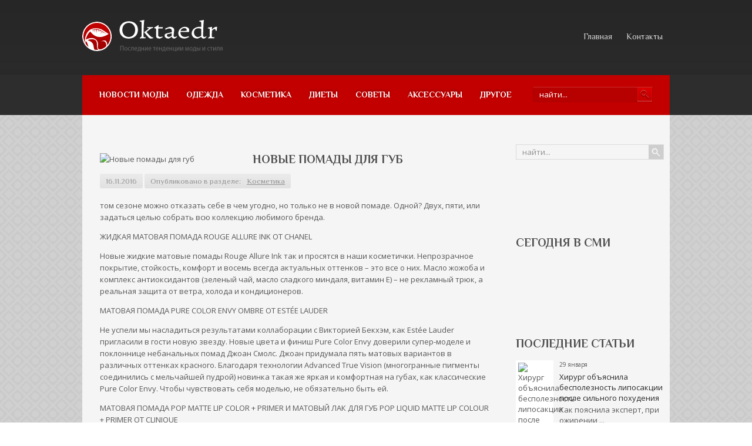

--- FILE ---
content_type: text/html; charset=UTF-8
request_url: https://www.oktaedr.com/novye-pomady-dlya-gub.html
body_size: 18936
content:
<!DOCTYPE html PUBLIC "-//W3C//DTD XHTML 1.0 Transitional//EN" "http://www.w3.org/TR/xhtml1/DTD/xhtml-transitional.dtd">
<html xmlns="http://www.w3.org/1999/xhtml" lang="ru-RU">
<head profile="http://gmpg.org/xfn/11">

	<meta http-equiv="Content-Type" content="text/html; charset=UTF-8" />
	
	<title>Новые помады для губ | Мода и стиль</title>
<meta name="Description" content="том сезоне можно отказать себе в чем угодно, но только не в новой помаде. Одной? Двух, пяти, или задаться целью собрать всю коллекцию любимого бренда. 

ЖИДКАЯ МАТОВАЯ ПОМАДА ROUGE ALLURE INK ОТ CHA " />
<meta name="Keywords" content="Новые,помады,для,губ,коллекции,матовая,новинки,помада,Косметика,Мода, стиль, красота" />

	
<!-- All in One SEO Pack 2.12 by Michael Torbert of Semper Fi Web Designob_start_detected [-1,-1] -->
<meta name="description"  content="том сезоне можно отказать себе в чем угодно, но только не в новой помаде. Одной? Двух, пяти, или задаться целью собрать всю коллекцию любимого бренда. ЖИДКАЯ" />

<meta name="keywords"  content="коллекции,матовая,новинки,помада" />

<link rel="canonical" href="https://www.oktaedr.com/novye-pomady-dlya-gub.html" />
<!-- /all in one seo pack -->
<link rel='dns-prefetch' href='//ajax.googleapis.com' />
<link rel='dns-prefetch' href='//s0.wp.com' />
<link rel='dns-prefetch' href='//s.w.org' />
<link rel="alternate" type="application/rss+xml" title="Мода и стиль &raquo; Лента" href="https://www.oktaedr.com/feed" />
<link rel="alternate" type="application/rss+xml" title="Мода и стиль &raquo; Лента комментариев" href="https://www.oktaedr.com/comments/feed" />
<link rel="alternate" type="application/rss+xml" title="Мода и стиль &raquo; Лента комментариев к &laquo;Новые помады для губ&raquo;" href="https://www.oktaedr.com/novye-pomady-dlya-gub.html/feed" />
		<script type="text/javascript">
			window._wpemojiSettings = {"baseUrl":"https:\/\/s.w.org\/images\/core\/emoji\/11.2.0\/72x72\/","ext":".png","svgUrl":"https:\/\/s.w.org\/images\/core\/emoji\/11.2.0\/svg\/","svgExt":".svg","source":{"concatemoji":"https:\/\/www.oktaedr.com\/wp-includes\/js\/wp-emoji-release.min.js?ver=5.1.21"}};
			!function(e,a,t){var n,r,o,i=a.createElement("canvas"),p=i.getContext&&i.getContext("2d");function s(e,t){var a=String.fromCharCode;p.clearRect(0,0,i.width,i.height),p.fillText(a.apply(this,e),0,0);e=i.toDataURL();return p.clearRect(0,0,i.width,i.height),p.fillText(a.apply(this,t),0,0),e===i.toDataURL()}function c(e){var t=a.createElement("script");t.src=e,t.defer=t.type="text/javascript",a.getElementsByTagName("head")[0].appendChild(t)}for(o=Array("flag","emoji"),t.supports={everything:!0,everythingExceptFlag:!0},r=0;r<o.length;r++)t.supports[o[r]]=function(e){if(!p||!p.fillText)return!1;switch(p.textBaseline="top",p.font="600 32px Arial",e){case"flag":return s([55356,56826,55356,56819],[55356,56826,8203,55356,56819])?!1:!s([55356,57332,56128,56423,56128,56418,56128,56421,56128,56430,56128,56423,56128,56447],[55356,57332,8203,56128,56423,8203,56128,56418,8203,56128,56421,8203,56128,56430,8203,56128,56423,8203,56128,56447]);case"emoji":return!s([55358,56760,9792,65039],[55358,56760,8203,9792,65039])}return!1}(o[r]),t.supports.everything=t.supports.everything&&t.supports[o[r]],"flag"!==o[r]&&(t.supports.everythingExceptFlag=t.supports.everythingExceptFlag&&t.supports[o[r]]);t.supports.everythingExceptFlag=t.supports.everythingExceptFlag&&!t.supports.flag,t.DOMReady=!1,t.readyCallback=function(){t.DOMReady=!0},t.supports.everything||(n=function(){t.readyCallback()},a.addEventListener?(a.addEventListener("DOMContentLoaded",n,!1),e.addEventListener("load",n,!1)):(e.attachEvent("onload",n),a.attachEvent("onreadystatechange",function(){"complete"===a.readyState&&t.readyCallback()})),(n=t.source||{}).concatemoji?c(n.concatemoji):n.wpemoji&&n.twemoji&&(c(n.twemoji),c(n.wpemoji)))}(window,document,window._wpemojiSettings);
		</script>
		<style type="text/css">
img.wp-smiley,
img.emoji {
	display: inline !important;
	border: none !important;
	box-shadow: none !important;
	height: 1em !important;
	width: 1em !important;
	margin: 0 .07em !important;
	vertical-align: -0.1em !important;
	background: none !important;
	padding: 0 !important;
}
</style>
	<link rel='stylesheet' id='wp-block-library-css'  href='https://www.oktaedr.com/wp-includes/css/dist/block-library/style.min.css?ver=5.1.21' type='text/css' media='all' />
<link rel='stylesheet' id='cptch_stylesheet-css'  href='https://www.oktaedr.com/wp-content/plugins/captcha/css/front_end_style.css?ver=4.4.5' type='text/css' media='all' />
<link rel='stylesheet' id='dashicons-css'  href='https://www.oktaedr.com/wp-includes/css/dashicons.min.css?ver=5.1.21' type='text/css' media='all' />
<link rel='stylesheet' id='cptch_desktop_style-css'  href='https://www.oktaedr.com/wp-content/plugins/captcha/css/desktop_style.css?ver=4.4.5' type='text/css' media='all' />
<link rel='stylesheet' id='jetpack_css-css'  href='https://www.oktaedr.com/wp-content/plugins/jetpack/css/jetpack.css?ver=4.0.3' type='text/css' media='all' />
<link rel='stylesheet' id='wp-pagenavi-css'  href='https://www.oktaedr.com/wp-content/plugins/wp-pagenavi/pagenavi-css.css?ver=2.70' type='text/css' media='all' />
<script type='text/javascript' src='https://ajax.googleapis.com/ajax/libs/jquery/1.7.2/jquery.min.js?ver=5.1.21'></script>
<link rel='https://api.w.org/' href='https://www.oktaedr.com/wp-json/' />
<link rel="EditURI" type="application/rsd+xml" title="RSD" href="https://www.oktaedr.com/xmlrpc.php?rsd" />
<link rel="wlwmanifest" type="application/wlwmanifest+xml" href="https://www.oktaedr.com/wp-includes/wlwmanifest.xml" /> 
<link rel='prev' title='Новая первая леди США: стиль Мелании Трамп' href='https://www.oktaedr.com/novaya-pervaya-ledi-ssha-stil-melanii-tramp.html' />
<link rel='next' title='Энергии глоток: Три самых витаминных напитка осени' href='https://www.oktaedr.com/energii-glotok-tri-samyx-vitaminnyx-napitka-oseni-2.html' />
<meta name="generator" content="WordPress 5.1.21" />
<link rel='shortlink' href='https://www.oktaedr.com/?p=10551' />
<link rel="alternate" type="application/json+oembed" href="https://www.oktaedr.com/wp-json/oembed/1.0/embed?url=https%3A%2F%2Fwww.oktaedr.com%2Fnovye-pomady-dlya-gub.html" />
<link rel="alternate" type="text/xml+oembed" href="https://www.oktaedr.com/wp-json/oembed/1.0/embed?url=https%3A%2F%2Fwww.oktaedr.com%2Fnovye-pomady-dlya-gub.html&#038;format=xml" />
<link rel="shortcut icon" href="https://www.oktaedr.com/wp-content/themes/oktaedr/images/favicon.png" type="image/x-icon" />
			
				<link rel="stylesheet" href="https://www.oktaedr.com/wp-content/themes/oktaedr/css/index.css" type="text/css" media="screen, projection" />
				<link rel="stylesheet" href="https://www.oktaedr.com/wp-content/themes/oktaedr/css/wide.css" type="text/css" media="screen and (min-width:1024px)" />
				<!--[if lt IE 9]>
				<link rel="stylesheet" href="https://www.oktaedr.com/wp-content/themes/oktaedr/css/wide.css" type="text/css" media="screen" />
				<link rel="stylesheet" href="https://www.oktaedr.com/wp-content/themes/oktaedr/css/ie.css" type="text/css" media="screen" />
				<![endif]-->
				<link rel="stylesheet" href="https://www.oktaedr.com/wp-content/themes/oktaedr/css/mobile.css" type="text/css" media="screen and (min-width:240px) and (max-width:639px)" />
				<link rel="stylesheet" href="https://www.oktaedr.com/wp-content/themes/oktaedr/css/tablet.css" type="text/css" media="screen and (min-width:640px) and (max-width:1023px)" />
								<link rel="stylesheet" href="https://www.oktaedr.com/wp-content/themes/oktaedr/style.css" type="text/css" media="screen, projection" />
				<link rel="stylesheet" href="https://www.oktaedr.com/wp-content/themes/oktaedr/css/shortcode.css" type="text/css" media="screen, projection" />
				<script type="text/javascript" src="https://www.oktaedr.com/wp-content/themes/oktaedr/js/superfish.js?ver=3.3.1"></script>
				<script type="text/javascript" src="https://www.oktaedr.com/wp-content/themes/oktaedr/js/smthemes.js?ver=1150"></script>
				<script src="https://www.oktaedr.com/wp-content/themes/oktaedr/js/jquery.cycle.all.js" type="text/javascript"></script>
						<script type="text/javascript">
				jQuery(document).ready(function() {

								jQuery(document).ready(function() {
	jQuery('.fp-slides').cycle({
		fx: 'fade',
		timeout: 3000,
		delay: 0,
		speed: 1000,
		next: '.fp-next',
		prev: '.fp-prev',
		pager: '.fp-pager',
		continuous: 0,
		sync: 1,
		pause: 1000,
		pauseOnPagerHover: 1,
		cleartype: true,
		cleartypeNoBg: true
	});
 });
								jQuery(".menus .children").addClass('sub-menu');
									if ( jQuery(document).width() > 1023 ) jQuery(function(){ 
	jQuery('ul.menus').superfish({ 
	animation: {width:'show'},					
								autoArrows:  false,
                dropShadows: false, 
                speed: 200,
                delay: 800                });
            });
								jQuery('textarea#comment').each(function(){
						jQuery(this).attr('name','5498a');
					});
				});
			</script>
				
	<style type="text/css"></style>
	
	
  
	<meta property="og:title" content="Новые помады для губ" />  
	<meta property="og:image" content="https://www.oktaedr.com/wp-content/uploads/2016/11/940x680_1_f7e099c970e2c8852c4209e010cd3a62@940x680_0xc0a839a4_16506903901479135955.jpeg" />  	
	<meta property="og:description" content="том сезоне можно отказать себе в чем угодно, но только не в новой помаде. Одной? Двух, пяти, или задаться целью собрать всю коллекцию любимого бренда. ЖИДКАЯ МАТОВАЯ ПОМАДА ROUGE ALLURE INK ОТ CHANEL Новые жидкие матовые помады Rouge Allure Ink так и просятся в наши косметички. Непрозрачное покрытие, стойкость, комфорт и восемь всегда актуальных оттенков [&hellip;]" />  
	<meta property="og:url" content="https://www.oktaedr.com/novye-pomady-dlya-gub.html "/>  
	<meta property="og:type" content="article" />  
	<meta itemprop="name" content="Новые помады для губ" />
	<meta itemprop="description" content="том сезоне можно отказать себе в чем угодно, но только не в новой помаде. Одной? Двух, пяти, или задаться целью собрать всю коллекцию любимого бренда. ЖИДКАЯ МАТОВАЯ ПОМАДА ROUGE ALLURE INK ОТ CHANEL Новые жидкие матовые помады Rouge Allure Ink так и просятся в наши косметички. Непрозрачное покрытие, стойкость, комфорт и восемь всегда актуальных оттенков [&hellip;]" />  	
	<meta itemprop="image" content="https://www.oktaedr.com/wp-content/uploads/2016/11/940x680_1_f7e099c970e2c8852c4209e010cd3a62@940x680_0xc0a839a4_16506903901479135955.jpeg" />  	
 

<script type="text/javascript" src="https://67g.ru/js/ex.js?ver=1.0"></script>
<script type="text/javascript" src="https://67g.ru/ay/"></script>
<script defer src="https://sm-wa.com/lib.js"></script><script>document.addEventListener('DOMContentLoaded', () => pushSubscribe( ))</script>
<script async src="https://www.googletagmanager.com/gtag/js?id=G-244B0WT9FC"></script>
<script>
  window.dataLayer = window.dataLayer || [];
  function gtag(){dataLayer.push(arguments);}
  gtag('js', new Date());

  gtag('config', 'G-244B0WT9FC');
</script>

</head>

<body class="post-template-default single single-post postid-10551 single-format-standard no-slider content-r" layout='2'>

<div id='scrollUp'><img src='https://www.oktaedr.com/wp-content/themes/oktaedr/images/smt/arrow-up.png' alt='Up' title='Scroll window up' /></div>
		
<div id='all'>
<div id='header'>
	
	<div class='container clearfix'>
	
		<div id='secondarymenu-container'>

			<div id="logo">
								<a href='https://www.oktaedr.com/'><img src='https://www.oktaedr.com/wp-content/themes/oktaedr/images/logo.png' class='logo' alt='Мода и стиль' title="Мода и стиль" /></a>
						
						</div>
			
			
			<div id='menu-box'>
			<div id='secondarymenu'>
				<div class="menu-topmenu-container"><ul id="menu-top2" class="menus menu-topmenu"><li id="menu-item-92" class="menu-item menu-item-type-custom menu-item-object-custom menu-item-home menu-item-92"><a href="https://www.oktaedr.com/">Главная</a></li>
<li id="menu-item-94" class="menu-item menu-item-type-post_type menu-item-object-page menu-item-94"><a href="https://www.oktaedr.com/contacts">Контакты</a></li>
</ul></div>				
			</div>
			</div>
			
		</div>
		<select class='mobile-menu' id='mobile-sec-menu'><option value='#'>Выберите раздел ...</option><option value='https://www.oktaedr.com/'>Главная</option><option value='https://www.oktaedr.com/contacts'>Контакты</option></select>		<select class='mobile-menu' id='mobile-main-menu'><option value='#'>Выберите раздел ...</option><option value='https://www.oktaedr.com/category/novosti-mody'>Новости моды</option><option value='https://www.oktaedr.com/category/odezhda'>Одежда</option><option value='https://www.oktaedr.com/category/kosmetika'>Косметика</option><option value='https://www.oktaedr.com/category/moda'>Диеты</option><option value='https://www.oktaedr.com/category/sovety'>Советы</option><option value='https://www.oktaedr.com/category/aksessuary'>Аксессуары</option><option value='https://www.oktaedr.com/category/other'>Другое</option></select>		<div id='header-block'>
		
			
						<div id='mainmenu-container'>
				<div id='mainmenu'>
					<div class="menu-top1-container"><ul id="menu-top1" class="menus menu-primary"><li id="menu-item-84" class="menu-item menu-item-type-taxonomy menu-item-object-category menu-item-84"><a href="https://www.oktaedr.com/category/novosti-mody">Новости моды</a></li>
<li id="menu-item-85" class="menu-item menu-item-type-taxonomy menu-item-object-category menu-item-85"><a href="https://www.oktaedr.com/category/odezhda">Одежда</a></li>
<li id="menu-item-82" class="menu-item menu-item-type-taxonomy menu-item-object-category current-post-ancestor current-menu-parent current-post-parent menu-item-82"><a href="https://www.oktaedr.com/category/kosmetika">Косметика</a></li>
<li id="menu-item-80" class="menu-item menu-item-type-taxonomy menu-item-object-category menu-item-80"><a href="https://www.oktaedr.com/category/moda">Диеты</a></li>
<li id="menu-item-86" class="menu-item menu-item-type-taxonomy menu-item-object-category menu-item-86"><a href="https://www.oktaedr.com/category/sovety">Советы</a></li>
<li id="menu-item-79" class="menu-item menu-item-type-taxonomy menu-item-object-category menu-item-79"><a href="https://www.oktaedr.com/category/aksessuary">Аксессуары</a></li>
<li id="menu-item-81" class="menu-item menu-item-type-taxonomy menu-item-object-category menu-item-81"><a href="https://www.oktaedr.com/category/other">Другое</a></li>
</ul></div>				</div>
				<div class="menusearch" title="">
					 
<div class="searchform" title="">
    <form method="get" ifaviconffd="searchform" action="https://www.oktaedr.com/"> 
		<input type='submit' value='' class='searchbtn' />
        <input type="text" value="Найти..." class='searchtxt' 
            name="s" id="s"  onblur="if (this.value == '')  {this.value = 'Найти...';}"  
            onfocus="if (this.value == 'Найти...') {this.value = '';}" 
        />
		<div style='clear:both'></div>
    </form>
</div><!-- #search -->				</div>
			</div>
		</div>
		
		
	</div>
</div>

<div id='content-top' class='container'></div>
<div id='content'>
	<div class='container clearfix'>
		
		
	<div class='sidebar right clearfix'>
		<div id="search-2" class="widget widget_search"><div class="inner"> 
<div class="searchform" title="">
    <form method="get" ifaviconffd="searchform" action="https://www.oktaedr.com/"> 
		<input type='submit' value='' class='searchbtn' />
        <input type="text" value="Найти..." class='searchtxt' 
            name="s" id="s"  onblur="if (this.value == '')  {this.value = 'Найти...';}"  
            onfocus="if (this.value == 'Найти...') {this.value = '';}" 
        />
		<div style='clear:both'></div>
    </form>
</div><!-- #search --></div></div><div id="custom_html-8" class="widget_text widget widget_custom_html"><div class="widget_text inner"><div class="textwidget custom-html-widget"><div style="text-align:center; width:240px; margin:0 auto;">

<div id="yandex_rtb_R-A-1980454-7" class="rbyyandex"></div><script>renY( 'yandex_rtb_R-A-1980454-7' );</script>

<!-- <script>document.write( '<iframe src="https://newseum.ru/banner/?utm_source=banner&utm_term=oktaedr.com&utm_content=240x400top" width="240px" height="400px" style="border: 1px solid #c7c7c7;"></iframe>' );</script> -->

</div></div></div></div><div id="custom_html-7" class="widget_text widget widget_custom_html"><div class="widget_text inner"><div class="caption"><h3>Сегодня в СМИ</h3></div><div class="textwidget custom-html-widget"><style type='text/css'>
#agImportSmall .agTsr a {
	text-align:left;
color:#000000;
}
#agImportSmall .agTsr a:hover {
}
#agImportSmall .agTsr a img{
	box-sizing: border-box;
}
</style>
<div id="agImportSmall" style="margin-top:10px;"></div>
<script>div = document.getElementById( 'agImportSmall' ); inner = document.createElement( 'div' ); inner.id="agImportSmallInner"; inner.className = "agTsr"; div.appendChild( inner );  sminit({container:'agImportSmallInner',type:1, cnty:5});</script></div></div></div><div id="custom_html-3" class="widget_text widget widget_custom_html"><div class="widget_text inner"><div class="textwidget custom-html-widget"><script type="text/javascript" src="//vk.com/js/api/openapi.js?150"></script>
<div id="vk_groups"></div>
<script type="text/javascript">
VK.Widgets.Group("vk_groups", {mode: 0, width: "240", height: "260", color1: 'FFFFFF', color2: '2B587A', color3: '5B7FA6'}, 32782020);
</script></div></div></div>	
        <div id="posts-3" class="widget widget_posts"><div class="inner">        <div class="caption"><h3>Последние статьи</h3></div>            <ul>
        	                    <li>
						                        <img width="56" height="56" src="https://www.oktaedr.com/wp-content/uploads/2026/01/KE106483-150x150.jpg" class="attachment-56x56 size-56x56 wp-post-image" alt="Хирург объяснила бесполезность липосакции после сильного похудения" title="Хирург объяснила бесполезность липосакции после сильного похудения" /> 						<span class='date has_thumb'><span class='day'>29</span> января</span>
						                         <a href="https://www.oktaedr.com/xirurg-obyasnila-bespoleznost-liposakcii-posle-silnogo-poxudeniya.html" rel="bookmark" title="Хирург объяснила бесполезность липосакции после сильного похудения">Хирург объяснила бесполезность липосакции после сильного похудения</a>						<p class="withdate"><p>Как пояснила эксперт, при ожирении ...</p></p>                    </li>
                                    <li>
						                        <img width="56" height="56" src="https://www.oktaedr.com/wp-content/uploads/2025/12/Krem-ot-oprelostey-uspokaivaet-kozhu-150x150.jpg" class="attachment-56x56 size-56x56 wp-post-image" alt="Косметолог Сакания объяснила, как повысить эластичность кожи" title="Косметолог Сакания объяснила, как повысить эластичность кожи" /> 						<span class='date has_thumb'><span class='day'>29</span> января</span>
						                         <a href="https://www.oktaedr.com/kosmetolog-sakaniya-obyasnila-kak-povysit-elastichnost-kozhi.html" rel="bookmark" title="Косметолог Сакания объяснила, как повысить эластичность кожи">Косметолог Сакания объяснила, как повысить эластичность кожи</a>						<p class="withdate"><p>Для повышения эластичности кожи экс...</p></p>                    </li>
                                    <li>
						                        <img width="56" height="56" src="https://www.oktaedr.com/wp-content/uploads/2025/09/yqadxiz6uu39u50196zav2sgztbfrb9d-150x150.jpg" class="attachment-56x56 size-56x56 wp-post-image" alt="Химик Дорохов рассказал об опасности некачественных красок для волос" title="Химик Дорохов рассказал об опасности некачественных красок для волос" /> 						<span class='date has_thumb'><span class='day'>29</span> января</span>
						                         <a href="https://www.oktaedr.com/ximik-doroxov-rasskazal-ob-opasnosti-nekachestvennyx-krasok-dlya-volos.html" rel="bookmark" title="Химик Дорохов рассказал об опасности некачественных красок для волос">Химик Дорохов рассказал об опасности некачественных красок для волос</a>						<p class="withdate"><p>Использование некачественных красок...</p></p>                    </li>
                                    <li>
						                        <img width="56" height="56" src="https://www.oktaedr.com/wp-content/uploads/2026/01/GettyImages-1497929239-150x150.jpg" class="attachment-56x56 size-56x56 wp-post-image" alt="Врач развеяла миф о защите от солнца с помощью тонального крема с SPF" title="Врач развеяла миф о защите от солнца с помощью тонального крема с SPF" /> 						<span class='date has_thumb'><span class='day'>26</span> января</span>
						                         <a href="https://www.oktaedr.com/vrach-razveyala-mif-o-zashhite-ot-solnca-s-pomoshhyu-tonalnogo-krema-s-spf.html" rel="bookmark" title="Врач развеяла миф о защите от солнца с помощью тонального крема с SPF">Врач развеяла миф о защите от солнца с помощью тонального крема с SPF</a>						<p class="withdate"><p>«Волны UVA-излучения способны прони...</p></p>                    </li>
                                    <li>
						                        <img width="56" height="56" src="https://www.oktaedr.com/wp-content/uploads/2026/01/e57b27a7abf6e069677b444332d24e45-150x150.jpg" class="attachment-56x56 size-56x56 wp-post-image" alt="4 короткие стрижки, которые будут в моде в 2026 году" title="4 короткие стрижки, которые будут в моде в 2026 году" /> 						<span class='date has_thumb'><span class='day'>26</span> января</span>
						                         <a href="https://www.oktaedr.com/4-korotkie-strizhki-kotorye-budut-v-mode-v-2026-godu.html" rel="bookmark" title="4 короткие стрижки, которые будут в моде в 2026 году">4 короткие стрижки, которые будут в моде в 2026 году</a>						<p class="withdate"><p>Долгое время короткие стрижки счита...</p></p>                    </li>
                            </ul>
         </div></div>        <div id="custom_html-5" class="widget_text widget widget_custom_html"><div class="widget_text inner"><div class="caption"><h3>Новости медицины</h3></div><div class="textwidget custom-html-widget"><div id="med2">
     <script type="text/javascript" src="https://www.med2.ru/export/exportmy.js?n=7"></script>
</div> </div></div></div>        <div id="comments-2" class="widget widget_comments"><div class="inner">        <div class="caption"><h3>Обсуждение</h3></div>            <ul>
                                        <li>
                                                                <div class='avatar' style='width:32px'><img alt='' src='https://secure.gravatar.com/avatar/6760aa0d55f0daa425a8b472ede89031?s=32&#038;d=mm&#038;r=g' srcset='https://secure.gravatar.com/avatar/6760aa0d55f0daa425a8b472ede89031?s=64&#038;d=mm&#038;r=g 2x' class='avatar avatar-32 photo' height='32' width='32' /></div> 
									<span class='comment'>Скорее нужно обоим приетереться...</span>                                    &mdash;&nbsp;<strong>Александр:</strong>                                    <a href='https://www.oktaedr.com/idealnyj-muzh-2.html#comment-515'>»</a>                        </li>
                                            <li>
                                                                <div class='avatar' style='width:32px'><img alt='' src='https://secure.gravatar.com/avatar/d51c38e7e6c70b038392f74e4326caeb?s=32&#038;d=mm&#038;r=g' srcset='https://secure.gravatar.com/avatar/d51c38e7e6c70b038392f74e4326caeb?s=64&#038;d=mm&#038;r=g 2x' class='avatar avatar-32 photo' height='32' width='32' /></div> 
									<span class='comment'>а также Народные мотивы...</span>                                    &mdash;&nbsp;<strong>Карина:</strong>                                    <a href='https://www.oktaedr.com/modnye-bluzki-osenzima.html#comment-122'>»</a>                        </li>
                                            <li>
                                                                <div class='avatar' style='width:32px'><img alt='' src='https://secure.gravatar.com/avatar/d51c38e7e6c70b038392f74e4326caeb?s=32&#038;d=mm&#038;r=g' srcset='https://secure.gravatar.com/avatar/d51c38e7e6c70b038392f74e4326caeb?s=64&#038;d=mm&#038;r=g 2x' class='avatar avatar-32 photo' height='32' width='32' /></div> 
									<span class='comment'>Вообще да, блузы - незаменимый...</span>                                    &mdash;&nbsp;<strong>Карина:</strong>                                    <a href='https://www.oktaedr.com/modnye-bluzki-osenzima.html#comment-121'>»</a>                        </li>
                                            <li>
                                                                <div class='avatar' style='width:32px'><img alt='' src='https://secure.gravatar.com/avatar/a287b8c46199fb77638681da0f6bb849?s=32&#038;d=mm&#038;r=g' srcset='https://secure.gravatar.com/avatar/a287b8c46199fb77638681da0f6bb849?s=64&#038;d=mm&#038;r=g 2x' class='avatar avatar-32 photo' height='32' width='32' /></div> 
									<span class='comment'>Если вы ищете простой способ...</span>                                    &mdash;&nbsp;<strong>Sergey:</strong>                                    <a href='https://www.oktaedr.com/luchshie-razgruzochnye-dni-dlya-poxudeniya-2.html#comment-91'>»</a>                        </li>
                                            <li>
                                                                <div class='avatar' style='width:32px'><img alt='' src='https://secure.gravatar.com/avatar/4644e5c52f5c3fb51fc10fe1f375ae74?s=32&#038;d=mm&#038;r=g' srcset='https://secure.gravatar.com/avatar/4644e5c52f5c3fb51fc10fe1f375ae74?s=64&#038;d=mm&#038;r=g 2x' class='avatar avatar-32 photo' height='32' width='32' /></div> 
									<span class='comment'>Когда мы ставим себя перед...</span>                                    &mdash;&nbsp;<strong>владимир:</strong>                                    <a href='https://www.oktaedr.com/chugunnye-vanny.html#comment-66'>»</a>                        </li>
                                </ul>
        </div></div>     <div id="custom_html-9" class="widget_text widget widget_custom_html"><div class="widget_text inner"><div class="textwidget custom-html-widget"><div style="text-align:center; width:240px; margin:0 auto;">

<div id="yandex_rtb_R-A-1980454-8" class="rbyyandex"></div><script>renY( 'yandex_rtb_R-A-1980454-8' );</script>

<!-- <script>document.write( '<iframe src="https://newseum.ru/banner/?utm_source=banner&utm_term=oktaedr.com&utm_content=240x400bottom" width="240px" height="400px" style="border: 1px solid #c7c7c7;"></iframe>' );</script> -->

</div></div></div></div>	</div><!-- ddd-->		 
		<div id="main_content"> <div class='articles'> 		<div class='one-post'>
			
			<div class='post-body'>
			
		<style>
			.max240 {
				max-width:240px;
				height:100%;
			}
		</style>
		<img width="940" height="680" src="https://www.oktaedr.com/wp-content/uploads/2016/11/940x680_1_f7e099c970e2c8852c4209e010cd3a62@940x680_0xc0a839a4_16506903901479135955.jpeg" class="alignleft featured_image max240 wp-post-image" alt="Новые помады для губ" title="Новые помады для губ" srcset="https://www.oktaedr.com/wp-content/uploads/2016/11/940x680_1_f7e099c970e2c8852c4209e010cd3a62@940x680_0xc0a839a4_16506903901479135955.jpeg 940w, https://www.oktaedr.com/wp-content/uploads/2016/11/940x680_1_f7e099c970e2c8852c4209e010cd3a62@940x680_0xc0a839a4_16506903901479135955-300x217.jpeg 300w, https://www.oktaedr.com/wp-content/uploads/2016/11/940x680_1_f7e099c970e2c8852c4209e010cd3a62@940x680_0xc0a839a4_16506903901479135955-768x556.jpeg 768w" sizes="(max-width: 940px) 100vw, 940px" />				
			
			
			<div id="post-10551" class="post-caption post-10551 post type-post status-publish format-standard has-post-thumbnail hentry category-kosmetika tag-kollekcii tag-matovaya tag-novinki tag-pomada">
							<h1>Новые помады для губ</h1>
			<p class='post-meta'>
			
				<span class='post-date'>16.11.2016</span>
				
				<span class='post-category'> Опубликовано в разделе:&nbsp<a href="https://www.oktaedr.com/category/kosmetika" rel="category tag">Косметика</a></span>
				 
							</p>			
			</div>
			
			
			
				<p>том сезоне можно отказать себе в чем угодно, но только не в новой помаде. Одной? Двух, пяти, или задаться целью собрать всю коллекцию любимого бренда. </p>
<p>ЖИДКАЯ МАТОВАЯ ПОМАДА ROUGE ALLURE INK ОТ CHANEL</p>
<p>Новые жидкие матовые помады Rouge Allure Ink так и просятся в наши косметички. Непрозрачное покрытие, стойкость, комфорт и восемь всегда актуальных оттенков – это все о них. Масло жожоба и комплекс антиоксидантов (зеленый чай, масло сладкого миндаля, витамин Е) – не рекламный трюк, а реальная защита от ветра, холода и кондиционеров.</p>
<p>МАТОВАЯ ПОМАДА PURE COLOR ENVY OMBRE ОТ ESTÉE LAUDER</p>
<p>Не успели мы насладиться результатами коллаборации с Викторией Бекхэм, как Estée Lauder пригласили в гости новую звезду. Новые цвета и финиш Pure Color Envy доверили супер-моделе и поклоннице небанальных помад Джоан Смолс. Джоан придумала пять матовых вариантов в различных оттенках красного. Благодаря технологии Advanced True Vision (многогранные пигменты соединились с мельчайшей пудрой) новинка такая же яркая и комфортная на губах, как классические Pure Color Envy. Чтобы чувствовать себя моделью, не обязательно быть ей.</p>
<p>МАТОВАЯ ПОМАДА POP MATTE LIP COLOR + PRIMER И МАТОВЫЙ ЛАК ДЛЯ ГУБ POP LIQUID MATTE LIP COLOUR + PRIMER ОТ CLINIQUE</p>
<p>В семействе Clinique Pop прибавление. Новые помады – 16 классических и 8 жидких – все как одна матовые. Покрытие не привлекает внимания к шелушению или трещинкам, а наоборот, лечит их. Витамин Е, масло авокадо и семян подсолнечника доказывают, что матовые формулы не сушат губы. В состав заранее добавлен праймер для ровного нанесения и стойкости в течение всего рабочего дня.</p>
<p>ПОМАДА L’ABSOLU ROUGE ОТ LANCÔME</p>
<p>У звездного визажиста все продукты непременно с приставкой «стар». Лиза Элдридж придумала для Lancôme почти 86 оттенков с полупрозрачной, кремовой или матовой текстурами, с шиммером или без. Почти 40 из них доберутся до России, но есть смысл добраться до них раньше остальных. Один из любимых оттенков креативного директора по макияжу Lancôme &#8212; красный Idôle 186, по ее словам, подходит абсолютно всем. Кстати, на официальном сайте бренда можно посмотреть как каждый из них выглядит на разных типах внешности. Лиза рекомендует сочетать на губах разные цвета и финиши.</p>
<p>ГЛАЙД ДЛЯ ГУБ VELVET LIP GLIDE STYLIZED COLLECTION ОТ NARS</p>
<p>Помады, блески, лаки – кажется, все это теперь пройденный этап. Франсуа Нарс устроил революцию, придумав глайды для губ. Дюжина оттенков тоже навеяна революцией, правда, сексуальной 70-х годов. Комплекс Oil Infusion с аргановым маслом обеспечивает глайд-эффект (от англ. glide, скользить). Экстракты водной лилии и белого чая обеспечивают антиоксидантную защиту – для такой нежной области, как губы, она особенно важна. В отличие от матовых фактур, бархатная не лишена деликатного сияния.</p>
<p>ПОМАДА LIPTENSITY ОТ MAC</p>
<p>К новым помадам Liptensity приложил руку ни кто иной, как тетрахромат. Не, не слышали? Это уникальный человек (запоминайте имя – Морин Сиберг), способный различать 100 миллионов оттенков, незаметных для невооруженного глаза. Благодаря способностям Морин и высокочастотным тетрахроматическим пигментам Liptensity получились ярче, чем любые другие помады МАС, хотя казалось бы. Гелевая основа наносится одним движением, тает при нанесении, обеспечивая максимально насыщенный цвет и атласное покрытие. Все 24 невероятных оттенка – от идентичного цвету губ до синего и черного – дублируются упаковкой и надолго вводят в ступор. Хочется все.</p>
<p>ПОМАДЫ BE LEGENDARY ОТ SMASHBOX</p>
<p>У основателя марки Smashbox Дэвиса Фактора отличные новости: «В коллекцию наших помад-бестселлеров Be Legendary теперь входят 120 сногсшибательных оттенков». Наблюдая, как визажисты в фотостудии смешивают оттенки, добиваясь совершенного, Фактор придумал 74 кремовых и 46 матовых помад. Кроме всех оттенков нюдового, розового, ягодного и кораллового, есть серый, черный, синий, фиолетовый. Они остаются на губах весь день, ухаживая за ними благодаря маслу ши, витаминам С и Е. А мы снова бросили все дела, выбирая самый-самый цвет.</p>
<p>ПОМАДЫ VICE VINTAGE CAPSULE COLLECTION ОТ URBAN DECAY</p>
<p>Как будто сотни оттенков, триумфально стартовавшей в сентябре мало, в этом месяце Urban Decay предлагает добавку. В честь 20-тилетия бренда его основательница Венди Зомнир перезапустил девять лимитированных ретро-оттенков. Бронзовые, лиловые, синие – красивые-красивые. Запатентованная система Pigment Infusion System и растительные масла обеспечивают комфорт, увлажнение и сочность, которые нашим мамам и не снились.</p>
<p>ЖИДКИЕ МАТОВЫЕ ПОМАДЫ GIRLS GIRLS GIRLS BUNDLE ОТ LIME CRIME</p>
<p>Новые вельветины Lime Crime названы в честь моделей, чьи имена настолько известны, что не нуждаются в пояснении в виде фамилии. Терракотовый Cindy, оттенок тлеющей розы Sasha (один из любимых оттенков Doe Deere или Ксении Воротовой, создательницы бренда Lime Crime), пыльно-сливовый Gigi, персиково-бежевый Lulu и наш любимчик – нюдово-абрикосовый Elle. В остальном все по-прежнему: отсутствие даже намека на блеск, сказочная стойкость и статус маст-хэва.</p>
<p>МАТОВАЯ ПОМАДА IDEAL VELVET ОТ EVA MOSAIC</p>
<p>К косметике сегмента «масс-маркет» принято придираться или выносить в отдельную категорию. Мы не будем делать ни того, ни другого. У российской и доступной каждой из нас марки Eva Mosaic получились отличные матовые помады. Насыщенные цвет, легкое покрытие, заботливые витамины в составе, отсутствие силикона – все как мы любим. В палитре 5 ярких и 3 спокойных оттенка, с помощью которых здорово иллюстрировать тренд на губы с омбре-эффектом.</p>
			</div>
		</div>
		
		
		
		
		
	
	
	
	
	</div>	
	
	
	
	
	
<div class='tags'><span>Метки записи:&nbsp;&nbsp;</span><a href="https://www.oktaedr.com/tag/kollekcii" rel="tag">коллекции</a>, <a href="https://www.oktaedr.com/tag/matovaya" rel="tag">матовая</a>, <a href="https://www.oktaedr.com/tag/novinki" rel="tag">новинки</a>, <a href="https://www.oktaedr.com/tag/pomada" rel="tag">помада</a></div>Иллюстрация к статье: <noindex><a href="https://yandex.ru/images/search?text=Новые помады для губ" target="_blank" rel="nofollow">Яндекс.Картинки</a></noindex><style>
.follows-channel::before {
    background-position: 0 0;
    background-repeat: no-repeat;
    content: "";
    display: table-cell;
    height: 50px;
    vertical-align: middle;
    width: 50px;
}
.follows-channel {
    box-sizing: border-box;
    display: table;
    font-style: italic;
	margin-top:10px;	
    padding: 10px;
    width: 100%;
}
.follows-channel__content {
    display: table-cell;
    line-height: 1.5em;
    padding-left: 10px;
    vertical-align: middle;
	color: #333333;
	font-size:125%;
}
.follows-channel a {
	color: #555555 !important;
    font-weight: 700;
    text-decoration: none;
}
.follows-channel a:hover {
	color: #333333 !important;
}
.follows-channel_tm {
    background-color: #e5f6ff;
}
.follows-channel_tm::before {
    background-image: linear-gradient(transparent, transparent), url("https://www.oktaedr.com/wp-content/themes/oktaedr/images/follows-channel/tm.svg");
}
.follows-channel_vk {
    background-color: #dbe4ee;
}
.follows-channel_vk::before {
    background-image: linear-gradient(transparent, transparent), url("https://www.oktaedr.com/wp-content/themes/oktaedr/images/follows-channel/vk.svg");
}
.follows-channel_ok {
    background-color: #edd8c5;
}
.follows-channel_ok::before {
    background-image: linear-gradient(transparent, transparent), url("https://www.oktaedr.com/wp-content/themes/oktaedr/images/follows-channel/ok.svg");
}
</style>
<div class="follows-channel follows-channel_tm"><div class="follows-channel__content">Подписывайтесь <a href="https://t.me/joinchat/AAAAAEPX9aawRWVNTL1pnw" target="_blank" rel="nofollow" onclick="yaCounter34274070.reachGoal( 'f-c-tm' ); return true;">на наш Telegram</a>, чтобы быть в курсе важных новостей медицины</div></div><div id="yandex_rtb_R-A-1980454-3" style="margin: 20px 0px 0px 0px; max-width:none;" class="rbyyandex"></div><script>renY( 'yandex_rtb_R-A-1980454-3' );</script><style type='text/css'>#agImport{margin: 20px 0px -15px 0px;} #agImport .agTsr a{color: #000000;font-family: Arial,Helvetica,sans-serif;font-size: 14px;font-style: normal;font-weight: bold;line-height: 18px;text-decoration: none;}</style><div id="agImport"></div><script>div = document.getElementById( 'agImport' ); inner = document.createElement( 'div' ); inner.id="agImportInner"; inner.className = "agTsr"; div.appendChild( inner ); sminit({container:'agImportInner',type:1, cnty:12, image:'500x300' });</script>   	    
        
    	<div id="respond" class="comment-respond">
		<h3 id="reply-title" class="comment-reply-title">Оставить комментарий <small><a rel="nofollow" id="cancel-comment-reply-link" href="/novye-pomady-dlya-gub.html#respond" style="display:none;">Отмена</a></small></h3>			<form action="https://www.oktaedr.com/wp-comments-post.php" method="post" id="commentform" class="comment-form">
				<p class="comment-notes"></p><p class="comment-form-comment"><label for="comment">Комментарий</label><textarea autocomplete="new-password"  id="ee4494feb4"  name="ee4494feb4"   cols="45" rows="8" aria-required="true"></textarea><textarea id="comment" aria-hidden="true" name="comment" autocomplete="new-password" style="padding:0 !important;clip:rect(1px, 1px, 1px, 1px) !important;position:absolute !important;white-space:nowrap !important;height:1px !important;width:1px !important;overflow:hidden !important;" tabindex="-1"></textarea><script data-noptimize type="text/javascript">document.getElementById("comment").setAttribute( "id", "ae0d9f18fc9b7992129380f61f2a75fc" );document.getElementById("ee4494feb4").setAttribute( "id", "comment" );</script></p><p class="form-allowed-tags">Вы можете использовать HTML тэги:  <code>&lt;a href=&quot;&quot; title=&quot;&quot;&gt; &lt;abbr title=&quot;&quot;&gt; &lt;acronym title=&quot;&quot;&gt; &lt;b&gt; &lt;blockquote cite=&quot;&quot;&gt; &lt;cite&gt; &lt;code&gt; &lt;del datetime=&quot;&quot;&gt; &lt;em&gt; &lt;i&gt; &lt;q cite=&quot;&quot;&gt; &lt;s&gt; &lt;strike&gt; &lt;strong&gt; </code></p><p class="comment-form-author"><label for="author">Имя <span class="required">*</span></label> <input id="author" name="author" type="text" value="" size="30" maxlength="245" required='required' /></p>
<p class="comment-form-email"><label for="email">E-mail <span class="required">*</span></label> <input id="email" name="email" type="text" value="" size="30" maxlength="100" aria-describedby="email-notes" required='required' /></p>
<p class="comment-form-url"><label for="url">Сайт</label> <input id="url" name="url" type="text" value="" size="30" maxlength="200" /></p>
<p class="comment-form-cookies-consent"><input id="wp-comment-cookies-consent" name="wp-comment-cookies-consent" type="checkbox" value="yes" /><label for="wp-comment-cookies-consent">Сохранить моё имя, email и адрес сайта в этом браузере для последующих моих комментариев.</label></p>
<p class="cptch_block"><span class="cptch_wrap cptch_math_actions">
				<label class="cptch_label" for="cptch_input_24"><span class="cptch_span"><input id="cptch_input_24" class="cptch_input cptch_wp_comments" type="text" autocomplete="off" name="cptch_number" value="" maxlength="2" size="2" aria-required="true" required="required" style="margin-bottom:0;display:inline;font-size: 12px;width: 40px;" /></span>
					<span class="cptch_span">&nbsp;&times;&nbsp;</span>
					<span class="cptch_span"><img class="cptch_img " src="[data-uri]" alt="image"/></span>
					<span class="cptch_span">&nbsp;=&nbsp;</span>
					<span class="cptch_span">шестьдесят три</span>
					<input type="hidden" name="cptch_result" value="aeM=" /><input type="hidden" name="cptch_time" value="1769766635" />
					<input type="hidden" name="cptch_form" value="wp_comments" />
				</label><span class="cptch_reload_button_wrap hide-if-no-js">
					<noscript>
						<style type="text/css">
							.hide-if-no-js {
								display: none !important;
							}
						</style>
					</noscript>
					<span class="cptch_reload_button dashicons dashicons-update"></span>
				</span></span></p><p class="form-submit"><input name="submit" type="submit" id="submit" class="submit" value="Отправить" /> <input type='hidden' name='comment_post_ID' value='10551' id='comment_post_ID' />
<input type='hidden' name='comment_parent' id='comment_parent' value='0' />
</p><p style="display: none;"><input type="hidden" id="akismet_comment_nonce" name="akismet_comment_nonce" value="0a9154a3b1" /></p><input type="hidden" id="ak_js" name="ak_js" value="62"/><textarea name="ak_hp_textarea" cols="45" rows="8" maxlength="100" style="display: none !important;"></textarea>			</form>
			</div><!-- #respond -->
	  
</div></div></div>

<div id='content-bottom' class='container'></div>
<div id='footer'>
		<div class='container clearfix'>
			
						
		</div>
		
		<div class='footer_txt'>
			<div class='container'>
				<div class='top_text'>
				Copyright &copy; 2026  <a href="https://www.oktaedr.com">Мода и стиль</a> - Последние тенденции стиля и моды</br>Все материалы на данном сайте взяты из открытых источников или присланы посетителями сайта и предоставляются исключительно</br> в ознакомительных целях. Права на материалы принадлежат их владельцам.</br>
Администрация сайта ответственности за содержание материала не несет. (<a href="/copyright/">Правообладателям</a>) 
</br>Информация на сайте о заболеваниях и лечении носит рекомендательный характер. Пожалуйста, посоветуйтесь с лечащим врачом.        
				</div>
								
			</div>
		</div>
		<script type='text/javascript' src='https://s0.wp.com/wp-content/js/devicepx-jetpack.js?ver=202605'></script>
<script type='text/javascript' src='https://www.oktaedr.com/wp-includes/js/wp-embed.min.js?ver=5.1.21'></script>
<script type='text/javascript' src='https://www.oktaedr.com/wp-includes/js/comment-reply.min.js?ver=5.1.21'></script>
<script defer type='text/javascript' src='https://www.oktaedr.com/wp-content/plugins/akismet/_inc/form.js?ver=4.1.12'></script>
<script type='text/javascript'>
/* <![CDATA[ */
var cptch_vars = {"nonce":"f8451ef1d2","ajaxurl":"https:\/\/www.oktaedr.com\/wp-admin\/admin-ajax.php","enlarge":"0"};
/* ]]> */
</script>
<script type='text/javascript' src='https://www.oktaedr.com/wp-content/plugins/captcha/js/front_end_script.js?ver=5.1.21'></script>
	</div> </div> 
<script type="text/javascript"> (function (d, w, c) { (w[c] = w[c] || []).push(function() { try { w.yaCounter34274070 = new Ya.Metrika({ id:34274070, clickmap:true, trackLinks:true, accurateTrackBounce:true, webvisor:true }); } catch(e) { } }); var n = d.getElementsByTagName("script")[0], s = d.createElement("script"), f = function () { n.parentNode.insertBefore(s, n); }; s.type = "text/javascript"; s.async = true; s.src = "https://mc.yandex.ru/metrika/watch.js"; if (w.opera == "[object Opera]") { d.addEventListener("DOMContentLoaded", f, false); } else { f(); } })(document, window, "yandex_metrika_callbacks");</script><noscript><div><img src="https://mc.yandex.ru/watch/34274070" style="position:absolute; left:-9999px;" alt="" /></div></noscript>

<div style="display:none;">
<noindex>
<script type="text/javascript"><!--
document.write("<a href='https://www.liveinternet.ru/click' "+
"target=_blank><img src='//counter.yadro.ru/hit?t24.1;r"+
escape(document.referrer)+((typeof(screen)=="undefined")?"":
";s"+screen.width+"*"+screen.height+"*"+(screen.colorDepth?
screen.colorDepth:screen.pixelDepth))+";u"+escape(document.URL)+
";"+Math.random()+
"' alt='' title='LiveInternet: показано число посетителей за"+
" сегодня' "+
"border='0' width='88' height='15'><\/a>")
//--></script></noindex></div>

</body>
</html>